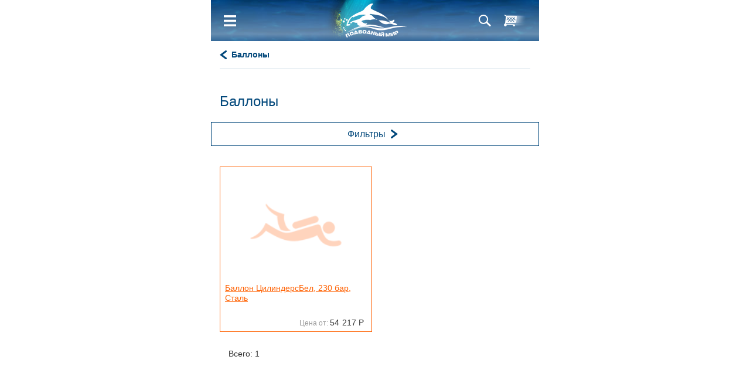

--- FILE ---
content_type: text/html; charset=utf-8
request_url: https://m.podmir.net/cat/ballony/ballony/
body_size: 7372
content:
<!DOCTYPE html>
<html lang="ru-RU">
<head>
        <meta charset="utf-8" />
        <title>Баллоны для дайвинга, подводного плавания, охоты - купить в интернет-магазине Подводный Мир</title>
        <meta name="description" content="В интернет-магазине Подводный Мир вы можете заказать, купить кислородные баллоны для дайвинга, подводного плавания, охоты (стальные, алюминиевые) по доступным ценам. Продажа оптом и в розницу. Доставка из Челябинска в любой регион России. ☎ +7 (351) 774-8" />
        <meta content="Кислородные баллоны, баллоны для дайвинга, баллоны для подводного плавания" name="keywords" />
        <meta name="google-site-verification" content="qjp3YU2X-EdZRpL6mEMW6QgekRWBkbypo6hIcKk9ZwU" />
        <meta name="yandex-verification" content="44cf66c688b7f7d8" />
        <meta name="cmsmagazine" content="16f4489596e946d0aaac9ea7ecc50ed6" />
    <meta http-equiv="X-UA-Compatible" content="IE=edge" />
    <meta name="viewport" content="initial-scale=1, maximum-scale=1" />
    <link href="/favicon.ico" rel="shortcut icon" type="image/x-icon" />
    <link rel="canonical" href="//podmir.net/cat/ballony/ballony/" />
    <link rel="stylesheet" type="text/css" href="/css/style.m.css?v=2018121600" />
</head>
<body data-interface-name="prod_group">
    <div class="wrapper">
<div class="header">
	<div class="header__top">
		<div class="header__inner">
			<div class="header__menu menu js-mobile-menu">
				<a class="menu__burger js-mobile-menu-burger" href="#"></a>
				<div class="menu__block">
					    <div class="menu__block-item m--blue">
							<a class="menu__block-link" href="/cat/">Каталог товаров</a>
								<a class="menu__block-arrow js-mobile-menu-arrow" href="#"></a>
								<div class="menu__subblock">
										<div class="menu__subblock-item">
											<a class="menu__subblock-link" href="/cat/aksessuary-raznye/">Аксессуары разные</a>
								          		<a class="menu__block-arrow js-mobile-menu-arrow" href="#"></a>
												<div class="menu__subblock">
														<div class="menu__subblock-item">
															<a class="menu__subblock-link" href="/cat/aksessuary-raznye/bandany/">Банданы</a>
														</div>
														<div class="menu__subblock-item">
															<a class="menu__subblock-link" href="/cat/aksessuary-raznye/bejsbolki/">Бейсболки</a>
														</div>
														<div class="menu__subblock-item">
															<a class="menu__subblock-link" href="/cat/aksessuary-raznye/berushi/">Беруши</a>
														</div>
														<div class="menu__subblock-item">
															<a class="menu__subblock-link" href="/cat/aksessuary-raznye/veshalki/">Вешалки</a>
														</div>
														<div class="menu__subblock-item">
															<a class="menu__subblock-link" href="/cat/aksessuary-raznye/doski-dlja-plavanija-kolobashki/">Доски для плавания, колобашки</a>
														</div>
														<div class="menu__subblock-item">
															<a class="menu__subblock-link" href="/cat/aksessuary-raznye/zhgut-ehlastichnyj/">Жгут эластичный</a>
														</div>
														<div class="menu__subblock-item">
															<a class="menu__subblock-link" href="/cat/aksessuary-raznye/zazhim-dlja-nosa/">Зажим для носа</a>
														</div>
														<div class="menu__subblock-item">
															<a class="menu__subblock-link" href="/cat/aksessuary-raznye/zvukovye-signalnye-ustrojstva/">Звуковые сигнальные устройства</a>
														</div>
														<div class="menu__subblock-item">
															<a class="menu__subblock-link" href="/cat/aksessuary-raznye/zerkalo-dajvera/">Зеркало дайвера</a>
														</div>
														<div class="menu__subblock-item">
															<a class="menu__subblock-link" href="/cat/aksessuary-raznye/katushki-dajverskie/">Катушки дайверские</a>
														</div>
														<div class="menu__subblock-item">
															<a class="menu__subblock-link" href="/cat/aksessuary-raznye/lanjardy/">Ланьярды</a>
														</div>
														<div class="menu__subblock-item">
															<a class="menu__subblock-link" href="/cat/aksessuary-raznye/lopatki-dlja-plavanija/">Лопатки для плавания</a>
														</div>
														<div class="menu__subblock-item">
															<a class="menu__subblock-link" href="/cat/aksessuary-raznye/odezhda/">Одежда</a>
														</div>
														<div class="menu__subblock-item">
															<a class="menu__subblock-link" href="/cat/aksessuary-raznye/planshety-i-bloknoty/">Планшеты и блокноты</a>
														</div>
														<div class="menu__subblock-item">
															<a class="menu__subblock-link" href="/cat/aksessuary-raznye/povjazki-na-golovu/">Повязки на голову</a>
														</div>
														<div class="menu__subblock-item">
															<a class="menu__subblock-link" href="/cat/aksessuary-raznye/polotence/">Полотенце</a>
														</div>
														<div class="menu__subblock-item">
															<a class="menu__subblock-link" href="/cat/aksessuary-raznye/protektory-shlanga/">Протекторы шланга</a>
														</div>
														<div class="menu__subblock-item">
															<a class="menu__subblock-link" href="/cat/aksessuary-raznye/prochee/">Прочее</a>
														</div>
														<div class="menu__subblock-item">
															<a class="menu__subblock-link" href="/cat/aksessuary-raznye/prjazhki/">Пряжки</a>
														</div>
														<div class="menu__subblock-item">
															<a class="menu__subblock-link" href="/cat/aksessuary-raznye/ukazka-instruktora/">Указка инструктора</a>
														</div>
														<div class="menu__subblock-item">
															<a class="menu__subblock-link" href="/cat/aksessuary-raznye/shapochki/">Шапочки</a>
														</div>
										    	</div>
										</div>
										<div class="menu__subblock-item">
											<a class="menu__subblock-link" href="/cat/ballony/">Баллоны</a>
								          		<a class="menu__block-arrow js-mobile-menu-arrow" href="#"></a>
												<div class="menu__subblock">
														<div class="menu__subblock-item">
															<a class="menu__subblock-link" href="/cat/ballony/aksessuary/">Аксессуары</a>
														</div>
														<div class="menu__subblock-item">
															<a class="menu__subblock-link" href="/cat/ballony/ballony/">Баллоны</a>
														</div>
										    	</div>
										</div>
										<div class="menu__subblock-item">
											<a class="menu__subblock-link" href="/cat/boty-noski-tapochki/">Боты, носки, тапочки</a>
								          		<a class="menu__block-arrow js-mobile-menu-arrow" href="#"></a>
												<div class="menu__subblock">
														<div class="menu__subblock-item">
															<a class="menu__subblock-link" href="/cat/boty-noski-tapochki/boty/">Боты</a>
														</div>
														<div class="menu__subblock-item">
															<a class="menu__subblock-link" href="/cat/boty-noski-tapochki/noski/">Носки</a>
														</div>
														<div class="menu__subblock-item">
															<a class="menu__subblock-link" href="/cat/boty-noski-tapochki/tapochki/">Тапочки</a>
														</div>
										    	</div>
										</div>
										<div class="menu__subblock-item">
											<a class="menu__subblock-link" href="/cat/bui-naduvnye-podemnye-ustrojstva/">Буи, надувные подъемные устройства</a>
								          		<a class="menu__block-arrow js-mobile-menu-arrow" href="#"></a>
												<div class="menu__subblock">
														<div class="menu__subblock-item">
															<a class="menu__subblock-link" href="/cat/bui-naduvnye-podemnye-ustrojstva/aksessuary/">Аксессуары</a>
														</div>
														<div class="menu__subblock-item">
															<a class="menu__subblock-link" href="/cat/bui-naduvnye-podemnye-ustrojstva/bui/">Буи</a>
														</div>
										    	</div>
										</div>
										<div class="menu__subblock-item">
											<a class="menu__subblock-link" href="/cat/gidrokostjumy-majki-shorty-shlemy-shapochki/">Гидрокостюмы, майки, шорты, шлемы, шапочки</a>
								          		<a class="menu__block-arrow js-mobile-menu-arrow" href="#"></a>
												<div class="menu__subblock">
														<div class="menu__subblock-item">
															<a class="menu__subblock-link" href="/cat/gidrokostjumy-majki-shorty-shlemy-shapochki/aksessuary/">Аксессуары</a>
														</div>
														<div class="menu__subblock-item">
															<a class="menu__subblock-link" href="/cat/gidrokostjumy-majki-shorty-shlemy-shapochki/gidrokostjumy-mokrogo-tipa/">Гидрокостюмы мокрого типа</a>
														</div>
														<div class="menu__subblock-item">
															<a class="menu__subblock-link" href="/cat/gidrokostjumy-majki-shorty-shlemy-shapochki/kombinezony-rashgardy/">Комбинезоны-рашгарды</a>
														</div>
														<div class="menu__subblock-item">
															<a class="menu__subblock-link" href="/cat/gidrokostjumy-majki-shorty-shlemy-shapochki/majki/">Майки</a>
														</div>
														<div class="menu__subblock-item">
															<a class="menu__subblock-link" href="/cat/gidrokostjumy-majki-shorty-shlemy-shapochki/majki-rashgardy/">Майки-рашгарды</a>
														</div>
														<div class="menu__subblock-item">
															<a class="menu__subblock-link" href="/cat/gidrokostjumy-majki-shorty-shlemy-shapochki/shapochki/">Шапочки</a>
														</div>
														<div class="menu__subblock-item">
															<a class="menu__subblock-link" href="/cat/gidrokostjumy-majki-shorty-shlemy-shapochki/shlemy/">Шлемы</a>
														</div>
														<div class="menu__subblock-item">
															<a class="menu__subblock-link" href="/cat/gidrokostjumy-majki-shorty-shlemy-shapochki/shorty-shtany/">Шорты, штаны</a>
														</div>
														<div class="menu__subblock-item">
															<a class="menu__subblock-link" href="/cat/gidrokostjumy-majki-shorty-shlemy-shapochki/shortyshtany-rashgardy/">Шорты/штаны-рашгарды</a>
														</div>
										    	</div>
										</div>
										<div class="menu__subblock-item">
											<a class="menu__subblock-link" href="/cat/gruzovye-pojasa-razgruzochnye-sistemy/">Грузовые пояса, разгрузочные системы</a>
								          		<a class="menu__block-arrow js-mobile-menu-arrow" href="#"></a>
												<div class="menu__subblock">
														<div class="menu__subblock-item">
															<a class="menu__subblock-link" href="/cat/gruzovye-pojasa-razgruzochnye-sistemy/aksessuary/">Аксессуары</a>
														</div>
														<div class="menu__subblock-item">
															<a class="menu__subblock-link" href="/cat/gruzovye-pojasa-razgruzochnye-sistemy/gruzovye-pojasa/">Грузовые пояса</a>
														</div>
														<div class="menu__subblock-item">
															<a class="menu__subblock-link" href="/cat/gruzovye-pojasa-razgruzochnye-sistemy/gruzovye-pojasa-s-karmanami/">Грузовые пояса с карманами</a>
														</div>
														<div class="menu__subblock-item">
															<a class="menu__subblock-link" href="/cat/gruzovye-pojasa-razgruzochnye-sistemy/gruzovye-sistemy/">Грузовые системы</a>
														</div>
														<div class="menu__subblock-item">
															<a class="menu__subblock-link" href="/cat/gruzovye-pojasa-razgruzochnye-sistemy/razgruzochnye-sistemy/">Разгрузочные системы</a>
														</div>
										    	</div>
										</div>
										<div class="menu__subblock-item">
											<a class="menu__subblock-link" href="/cat/gruzy/">Грузы</a>
								          		<a class="menu__block-arrow js-mobile-menu-arrow" href="#"></a>
												<div class="menu__subblock">
														<div class="menu__subblock-item">
															<a class="menu__subblock-link" href="/cat/gruzy/gruzy/">Грузы</a>
														</div>
										    	</div>
										</div>
										<div class="menu__subblock-item">
											<a class="menu__subblock-link" href="/cat/dykhatelnye-apparaty/">Дыхательные аппараты</a>
										</div>
										<div class="menu__subblock-item">
											<a class="menu__subblock-link" href="/cat/zhilety-spasatelnye/">Жилеты спасательные</a>
								          		<a class="menu__block-arrow js-mobile-menu-arrow" href="#"></a>
												<div class="menu__subblock">
														<div class="menu__subblock-item">
															<a class="menu__subblock-link" href="/cat/zhilety-spasatelnye/zhilety-spasatelnye/">Жилеты спасательные</a>
														</div>
										    	</div>
										</div>
										<div class="menu__subblock-item">
											<a class="menu__subblock-link" href="/cat/karabiny-retraktory-krjuki-vertljuzhki-D-kolca/">Карабины, ретракторы, крюки, вертлюжки, D-кольца</a>
								          		<a class="menu__block-arrow js-mobile-menu-arrow" href="#"></a>
												<div class="menu__subblock">
														<div class="menu__subblock-item">
															<a class="menu__subblock-link" href="/cat/karabiny-retraktory-krjuki-vertljuzhki-D-kolca/D-kolco/">D-кольцо</a>
														</div>
														<div class="menu__subblock-item">
															<a class="menu__subblock-link" href="/cat/karabiny-retraktory-krjuki-vertljuzhki-D-kolca/vertljuzhki/">Вертлюжки</a>
														</div>
														<div class="menu__subblock-item">
															<a class="menu__subblock-link" href="/cat/karabiny-retraktory-krjuki-vertljuzhki-D-kolca/karabiny/">Карабины</a>
														</div>
														<div class="menu__subblock-item">
															<a class="menu__subblock-link" href="/cat/karabiny-retraktory-krjuki-vertljuzhki-D-kolca/krjuki/">Крюки</a>
														</div>
														<div class="menu__subblock-item">
															<a class="menu__subblock-link" href="/cat/karabiny-retraktory-krjuki-vertljuzhki-D-kolca/prochie-ehlementy-podveski-oborudovanija/">Прочие элементы подвески оборудования</a>
														</div>
														<div class="menu__subblock-item">
															<a class="menu__subblock-link" href="/cat/karabiny-retraktory-krjuki-vertljuzhki-D-kolca/retraktory/">Ретракторы</a>
														</div>
										    	</div>
										</div>
										<div class="menu__subblock-item">
											<a class="menu__subblock-link" href="/cat/kompensatory-plavuchesti-podvesnye-sistemy-kamery/">Компенсаторы плавучести, подвесные системы, камеры</a>
								          		<a class="menu__block-arrow js-mobile-menu-arrow" href="#"></a>
												<div class="menu__subblock">
														<div class="menu__subblock-item">
															<a class="menu__subblock-link" href="/cat/kompensatory-plavuchesti-podvesnye-sistemy-kamery/aksessuary-zapchasti/">Аксессуары, запчасти</a>
														</div>
														<div class="menu__subblock-item">
															<a class="menu__subblock-link" href="/cat/kompensatory-plavuchesti-podvesnye-sistemy-kamery/vozdushnye-kamery/">Воздушные камеры</a>
														</div>
														<div class="menu__subblock-item">
															<a class="menu__subblock-link" href="/cat/kompensatory-plavuchesti-podvesnye-sistemy-kamery/kompensatory-plavuchesti/">Компенсаторы плавучести</a>
														</div>
														<div class="menu__subblock-item">
															<a class="menu__subblock-link" href="/cat/kompensatory-plavuchesti-podvesnye-sistemy-kamery/podvesnye-sistemy/">Подвесные системы</a>
														</div>
										    	</div>
										</div>
										<div class="menu__subblock-item">
											<a class="menu__subblock-link" href="/cat/komplekty-maskatrubkalasty/">Комплекты маска+трубка+ласты</a>
										</div>
										<div class="menu__subblock-item">
											<a class="menu__subblock-link" href="/cat/kompressory/">Компрессоры</a>
								          		<a class="menu__block-arrow js-mobile-menu-arrow" href="#"></a>
												<div class="menu__subblock">
														<div class="menu__subblock-item">
															<a class="menu__subblock-link" href="/cat/kompressory/aksessuary/">Аксессуары</a>
														</div>
										    	</div>
										</div>
										<div class="menu__subblock-item">
											<a class="menu__subblock-link" href="/cat/kompjutery-pribory/">Компьютеры, приборы</a>
								          		<a class="menu__block-arrow js-mobile-menu-arrow" href="#"></a>
												<div class="menu__subblock">
														<div class="menu__subblock-item">
															<a class="menu__subblock-link" href="/cat/kompjutery-pribory/aksessuary/">Аксессуары</a>
														</div>
														<div class="menu__subblock-item">
															<a class="menu__subblock-link" href="/cat/kompjutery-pribory/glubinomery/">Глубиномеры</a>
														</div>
														<div class="menu__subblock-item">
															<a class="menu__subblock-link" href="/cat/kompjutery-pribory/kompjutery/">Компьютеры</a>
														</div>
														<div class="menu__subblock-item">
															<a class="menu__subblock-link" href="/cat/kompjutery-pribory/konsoli/">Консоли</a>
														</div>
										    	</div>
										</div>
										<div class="menu__subblock-item">
											<a class="menu__subblock-link" href="/cat/kukany/">Куканы</a>
								          		<a class="menu__block-arrow js-mobile-menu-arrow" href="#"></a>
												<div class="menu__subblock">
														<div class="menu__subblock-item">
															<a class="menu__subblock-link" href="/cat/kukany/aksessuary/">Аксессуары</a>
														</div>
														<div class="menu__subblock-item">
															<a class="menu__subblock-link" href="/cat/kukany/kukany/">Куканы</a>
														</div>
										    	</div>
										</div>
										<div class="menu__subblock-item">
											<a class="menu__subblock-link" href="/cat/lasty/">Ласты</a>
								          		<a class="menu__block-arrow js-mobile-menu-arrow" href="#"></a>
												<div class="menu__subblock">
														<div class="menu__subblock-item">
															<a class="menu__subblock-link" href="/cat/lasty/aksessuary/">Аксессуары</a>
														</div>
														<div class="menu__subblock-item">
															<a class="menu__subblock-link" href="/cat/lasty/lasty/">Ласты</a>
														</div>
										    	</div>
										</div>
										<div class="menu__subblock-item">
											<a class="menu__subblock-link" href="/cat/literatura-i-videomaterialy/">Литература и видеоматериалы</a>
								          		<a class="menu__block-arrow js-mobile-menu-arrow" href="#"></a>
												<div class="menu__subblock">
														<div class="menu__subblock-item">
															<a class="menu__subblock-link" href="/cat/literatura-i-videomaterialy/karty/">Карты</a>
														</div>
														<div class="menu__subblock-item">
															<a class="menu__subblock-link" href="/cat/literatura-i-videomaterialy/knigi/">Книги</a>
														</div>
										    	</div>
										</div>
										<div class="menu__subblock-item">
											<a class="menu__subblock-link" href="/cat/magnity-poiskovye/">Магниты поисковые</a>
										</div>
										<div class="menu__subblock-item">
											<a class="menu__subblock-link" href="/cat/manometry/">Манометры</a>
										</div>
										<div class="menu__subblock-item">
											<a class="menu__subblock-link" href="/cat/maski-polumaski-ochki-dlja-plavanija/">Маски, полумаски, очки для плавания</a>
								          		<a class="menu__block-arrow js-mobile-menu-arrow" href="#"></a>
												<div class="menu__subblock">
														<div class="menu__subblock-item">
															<a class="menu__subblock-link" href="/cat/maski-polumaski-ochki-dlja-plavanija/aksessuary/">Аксессуары</a>
														</div>
														<div class="menu__subblock-item">
															<a class="menu__subblock-link" href="/cat/maski-polumaski-ochki-dlja-plavanija/maski/">Маски</a>
														</div>
														<div class="menu__subblock-item">
															<a class="menu__subblock-link" href="/cat/maski-polumaski-ochki-dlja-plavanija/maski-polnolicevye-dlja-snorkellinga/">Маски полнолицевые для сноркеллинга</a>
														</div>
														<div class="menu__subblock-item">
															<a class="menu__subblock-link" href="/cat/maski-polumaski-ochki-dlja-plavanija/maski-s-dioptrijami/">Маски с диоптриями</a>
														</div>
														<div class="menu__subblock-item">
															<a class="menu__subblock-link" href="/cat/maski-polumaski-ochki-dlja-plavanija/ochki-dlja-plavanija-polumaski/">Очки для плавания, полумаски</a>
														</div>
										    	</div>
										</div>
										<div class="menu__subblock-item">
											<a class="menu__subblock-link" href="/cat/multituly-nabory-instrumentov/">Мультитулы, наборы инструментов</a>
										</div>
										<div class="menu__subblock-item">
											<a class="menu__subblock-link" href="/cat/nozhi-nozhnicy/">Ножи, ножницы</a>
								          		<a class="menu__block-arrow js-mobile-menu-arrow" href="#"></a>
												<div class="menu__subblock">
														<div class="menu__subblock-item">
															<a class="menu__subblock-link" href="/cat/nozhi-nozhnicy/aksessuary/">Аксессуары</a>
														</div>
														<div class="menu__subblock-item">
															<a class="menu__subblock-link" href="/cat/nozhi-nozhnicy/nozhi/">Ножи</a>
														</div>
														<div class="menu__subblock-item">
															<a class="menu__subblock-link" href="/cat/nozhi-nozhnicy/nozhnicy/">Ножницы</a>
														</div>
										    	</div>
										</div>
										<div class="menu__subblock-item">
											<a class="menu__subblock-link" href="/cat/perchatki/">Перчатки</a>
								          		<a class="menu__block-arrow js-mobile-menu-arrow" href="#"></a>
												<div class="menu__subblock">
														<div class="menu__subblock-item">
															<a class="menu__subblock-link" href="/cat/perchatki/perchatki/">Перчатки</a>
														</div>
										    	</div>
										</div>
										<div class="menu__subblock-item">
											<a class="menu__subblock-link" href="/cat/pribory-i-aksessuary-dlja-gazoanaliza/">Приборы и аксессуары для газоанализа</a>
										</div>
										<div class="menu__subblock-item">
											<a class="menu__subblock-link" href="/cat/reguljatory-i-oktopusy/">Регуляторы и октопусы</a>
								          		<a class="menu__block-arrow js-mobile-menu-arrow" href="#"></a>
												<div class="menu__subblock">
														<div class="menu__subblock-item">
															<a class="menu__subblock-link" href="/cat/reguljatory-i-oktopusy/aksessuary/">Аксессуары</a>
														</div>
														<div class="menu__subblock-item">
															<a class="menu__subblock-link" href="/cat/reguljatory-i-oktopusy/zapchasti-i-komplektujushhie/">Запчасти и комплектующие</a>
														</div>
														<div class="menu__subblock-item">
															<a class="menu__subblock-link" href="/cat/reguljatory-i-oktopusy/instrument-dlja-obsluzhivanija-reguljatorov/">Инструмент для обслуживания регуляторов</a>
														</div>
														<div class="menu__subblock-item">
															<a class="menu__subblock-link" href="/cat/reguljatory-i-oktopusy/2-ja-stupen/">2-я ступень</a>
														</div>
														<div class="menu__subblock-item">
															<a class="menu__subblock-link" href="/cat/reguljatory-i-oktopusy/reguljatory/">Регуляторы</a>
														</div>
										    	</div>
										</div>
										<div class="menu__subblock-item">
											<a class="menu__subblock-link" href="/cat/ruzhja-aksessuary-zapchasti/">Ружья, аксессуары, запчасти</a>
								          		<a class="menu__block-arrow js-mobile-menu-arrow" href="#"></a>
												<div class="menu__subblock">
														<div class="menu__subblock-item">
															<a class="menu__subblock-link" href="/cat/ruzhja-aksessuary-zapchasti/aksessuary/">Аксессуары</a>
														</div>
														<div class="menu__subblock-item">
															<a class="menu__subblock-link" href="/cat/ruzhja-aksessuary-zapchasti/zapchasti-i-komplektujushhie/">Запчасти и комплектующие</a>
														</div>
														<div class="menu__subblock-item">
															<a class="menu__subblock-link" href="/cat/ruzhja-aksessuary-zapchasti/arbalety/">Арбалеты</a>
														</div>
														<div class="menu__subblock-item">
															<a class="menu__subblock-link" href="/cat/ruzhja-aksessuary-zapchasti/pnevmaticheskie-ruzhja/">Пневматические ружья</a>
														</div>
														<div class="menu__subblock-item">
															<a class="menu__subblock-link" href="/cat/ruzhja-aksessuary-zapchasti/slingi/">Слинги</a>
														</div>
										    	</div>
										</div>
										<div class="menu__subblock-item">
											<a class="menu__subblock-link" href="/cat/sapogi-i-polukombinezony-specialnye/">Сапоги и полукомбинезоны специальные</a>
										</div>
										<div class="menu__subblock-item">
											<a class="menu__subblock-link" href="/cat/svarochnoe-oborudovanie/">Сварочное оборудование</a>
								          		<a class="menu__block-arrow js-mobile-menu-arrow" href="#"></a>
												<div class="menu__subblock">
														<div class="menu__subblock-item">
															<a class="menu__subblock-link" href="/cat/svarochnoe-oborudovanie/cangi/">Цанги</a>
														</div>
										    	</div>
										</div>
										<div class="menu__subblock-item">
											<a class="menu__subblock-link" href="/cat/sredstva-dlja-ispolzovanija-ukhoda-i-remonta/">Средства для использования, ухода и ремонта</a>
								          		<a class="menu__block-arrow js-mobile-menu-arrow" href="#"></a>
												<div class="menu__subblock">
														<div class="menu__subblock-item">
															<a class="menu__subblock-link" href="/cat/sredstva-dlja-ispolzovanija-ukhoda-i-remonta/antifog/">Антифог</a>
														</div>
														<div class="menu__subblock-item">
															<a class="menu__subblock-link" href="/cat/sredstva-dlja-ispolzovanija-ukhoda-i-remonta/klej/">Клей</a>
														</div>
														<div class="menu__subblock-item">
															<a class="menu__subblock-link" href="/cat/sredstva-dlja-ispolzovanija-ukhoda-i-remonta/lenta-dlja-proklejki-shvov/">Лента для проклейки швов</a>
														</div>
														<div class="menu__subblock-item">
															<a class="menu__subblock-link" href="/cat/sredstva-dlja-ispolzovanija-ukhoda-i-remonta/smazka/">Смазка</a>
														</div>
														<div class="menu__subblock-item">
															<a class="menu__subblock-link" href="/cat/sredstva-dlja-ispolzovanija-ukhoda-i-remonta/smazki-gustye/">Смазки густые</a>
														</div>
														<div class="menu__subblock-item">
															<a class="menu__subblock-link" href="/cat/sredstva-dlja-ispolzovanija-ukhoda-i-remonta/sredstva-dlja-ukhoda-za-snarjazheniem/">Средства для ухода за снаряжением</a>
														</div>
														<div class="menu__subblock-item">
															<a class="menu__subblock-link" href="/cat/sredstva-dlja-ispolzovanija-ukhoda-i-remonta/termotkan/">Термоткань</a>
														</div>
										    	</div>
										</div>
										<div class="menu__subblock-item">
											<a class="menu__subblock-link" href="/cat/sredstva-obespechenija-vodolaznykh-spuskov/">Средства обеспечения водолазных спусков</a>
										</div>
										<div class="menu__subblock-item">
											<a class="menu__subblock-link" href="/cat/suvenirnaja-produkcija/">Сувенирная продукция</a>
								          		<a class="menu__block-arrow js-mobile-menu-arrow" href="#"></a>
												<div class="menu__subblock">
														<div class="menu__subblock-item">
															<a class="menu__subblock-link" href="/cat/suvenirnaja-produkcija/breloki/">Брелоки</a>
														</div>
										    	</div>
										</div>
										<div class="menu__subblock-item">
											<a class="menu__subblock-link" href="/cat/sumki-chekhly-germokejsy-germochekhly-germomeshki/">Сумки, чехлы, гермокейсы, гермочехлы, гермомешки</a>
								          		<a class="menu__block-arrow js-mobile-menu-arrow" href="#"></a>
												<div class="menu__subblock">
														<div class="menu__subblock-item">
															<a class="menu__subblock-link" href="/cat/sumki-chekhly-germokejsy-germochekhly-germomeshki/germokejsy-i-germochekhly/">Гермокейсы и гермочехлы</a>
														</div>
														<div class="menu__subblock-item">
															<a class="menu__subblock-link" href="/cat/sumki-chekhly-germokejsy-germochekhly-germomeshki/germomeshki/">Гермомешки</a>
														</div>
														<div class="menu__subblock-item">
															<a class="menu__subblock-link" href="/cat/sumki-chekhly-germokejsy-germochekhly-germomeshki/sumki/">Сумки</a>
														</div>
														<div class="menu__subblock-item">
															<a class="menu__subblock-link" href="/cat/sumki-chekhly-germokejsy-germochekhly-germomeshki/chekhly/">Чехлы</a>
														</div>
										    	</div>
										</div>
										<div class="menu__subblock-item">
											<a class="menu__subblock-link" href="/cat/trubki/">Трубки</a>
								          		<a class="menu__block-arrow js-mobile-menu-arrow" href="#"></a>
												<div class="menu__subblock">
														<div class="menu__subblock-item">
															<a class="menu__subblock-link" href="/cat/trubki/aksessuary/">Аксессуары</a>
														</div>
														<div class="menu__subblock-item">
															<a class="menu__subblock-link" href="/cat/trubki/trubki/">Трубки</a>
														</div>
										    	</div>
										</div>
										<div class="menu__subblock-item">
											<a class="menu__subblock-link" href="/cat/ultrazvukovye-vanny/">Ультразвуковые ванны</a>
										</div>
										<div class="menu__subblock-item">
											<a class="menu__subblock-link" href="/cat/fonari-signalnye-ustrojstva/">Фонари, сигнальные устройства</a>
								          		<a class="menu__block-arrow js-mobile-menu-arrow" href="#"></a>
												<div class="menu__subblock">
														<div class="menu__subblock-item">
															<a class="menu__subblock-link" href="/cat/fonari-signalnye-ustrojstva/aksessuary/">Аксессуары</a>
														</div>
														<div class="menu__subblock-item">
															<a class="menu__subblock-link" href="/cat/fonari-signalnye-ustrojstva/fonari/">Фонари</a>
														</div>
										    	</div>
										</div>
										<div class="menu__subblock-item">
											<a class="menu__subblock-link" href="/cat/foto-i-video/">Фото и видео</a>
								          		<a class="menu__block-arrow js-mobile-menu-arrow" href="#"></a>
												<div class="menu__subblock">
														<div class="menu__subblock-item">
															<a class="menu__subblock-link" href="/cat/foto-i-video/aksessuary/">Аксессуары</a>
														</div>
										    	</div>
										</div>
										<div class="menu__subblock-item">
											<a class="menu__subblock-link" href="/cat/shlemy-vodolaznye/">Шлемы водолазные</a>
								          		<a class="menu__block-arrow js-mobile-menu-arrow" href="#"></a>
												<div class="menu__subblock">
														<div class="menu__subblock-item">
															<a class="menu__subblock-link" href="/cat/shlemy-vodolaznye/aksessuary/">Аксессуары</a>
														</div>
										    	</div>
										</div>
										<div class="menu__subblock-item">
											<a class="menu__subblock-link" href="/cat/ehlementy-pitanija-zarjadnye-ustrojstva-adaptery/">Элементы питания, зарядные устройства, адаптеры</a>
								          		<a class="menu__block-arrow js-mobile-menu-arrow" href="#"></a>
												<div class="menu__subblock">
														<div class="menu__subblock-item">
															<a class="menu__subblock-link" href="/cat/ehlementy-pitanija-zarjadnye-ustrojstva-adaptery/aksessuary/">Аксессуары</a>
														</div>
														<div class="menu__subblock-item">
															<a class="menu__subblock-link" href="/cat/ehlementy-pitanija-zarjadnye-ustrojstva-adaptery/adaptery-zarjadnye/">Адаптеры зарядные</a>
														</div>
														<div class="menu__subblock-item">
															<a class="menu__subblock-link" href="/cat/ehlementy-pitanija-zarjadnye-ustrojstva-adaptery/akkumuljatory/">Аккумуляторы</a>
														</div>
														<div class="menu__subblock-item">
															<a class="menu__subblock-link" href="/cat/ehlementy-pitanija-zarjadnye-ustrojstva-adaptery/batarejki/">Батарейки</a>
														</div>
														<div class="menu__subblock-item">
															<a class="menu__subblock-link" href="/cat/ehlementy-pitanija-zarjadnye-ustrojstva-adaptery/zarjadnye-ustrojstva/">Зарядные устройства</a>
														</div>
										    	</div>
										</div>
								</div>
					    </div>
						<div class="menu__block-item"><a class="menu__block-link" href="/o-kompanii/" target="_self">О компании</a></div>
						<div class="menu__block-item"><a class="menu__block-link" href="/kak-vybrat-tovar-na-internet-resurse-podmirnet/" target="_self">Как выбрать товар</a></div>
						<div class="menu__block-item"><a class="menu__block-link" href="/oplata-i-dostavka/" target="_self">Оплата и доставка</a></div>
						<div class="menu__block-item"><a class="menu__block-link" href="/garantija-i-servis/" target="_self">Гарантия и сервис</a></div>
						<div class="menu__block-item"><a class="menu__block-link" href="/stati-v-internet-magazine-podvodnyj-mir/" target="_self">Статьи</a></div>
						<div class="menu__block-item"><a class="menu__block-link" href="/kontakty/" target="_self">Контакты</a></div>
						<div class="menu__block-item"><a class="menu__block-link" href="/files/misc/politika.pdf" target="_blank">Политика ОПД</a></div>
					<div class="menu__block-info">
                    <p><span>Челябинск, пр. Победы, 100</span></p>
<p><strong>Тел. для справок:&nbsp; &nbsp;&nbsp;</strong>+7(351) 774 - 82 - 04;</p>
<p>+7(351) 750 - 36 - 67; +7(908) 080 - 64 - 46</p>
<p><strong>E-mail:&nbsp;</strong>podmir@mail.ru</p>
<p><span style="font-size: 16px;"><strong><!--a href="/questions/">ЗАДАТЬ ВОПРОС</a--></strong></span></p>
					</div>
				</div>
			</div>
			<a class="header__logo" href="/"><img src="/i/mobile/logo.png" alt="Подводный мир" /></a>
			<div class="header__basket" id="basket-block">
			</div>
				<div class="header__search search js-search">
					<a class="search__btn js-search-btn" href="#"></a>
					<div class="search__block js-search-block">
						<form action="/search/" method="get">
							<div class="search__input">
								<input type="text" name="q" placeholder="Поиск по товарам" value=""/>
							</div>
							<button class="search__submit" type="submit"></button>
						</form>
						<a class="search__close js-search-close" href="#"></a>
					</div>
				</div>
		</div>
	</div>
</div>        <div class="place">
            <div class="place__inner">
        <div class="top-block"><a class="top-block__link" href="/cat/ballony/">Баллоны</a></div>
    <div class="products">
        <h1>Баллоны</h1>
    <div class="products__filters filters js-filters">
        <a class="filters__btn button m--white js-filters-btn" href="#"><span>Фильтры</span></a>
        <div class="filters__block">
            <a href="#" class="filters__close js-filters-close">Скрыть фильтр<div class="filters__close-icon"></div></a>
            <form action="/cat/ballony/ballony/" method="get" id="filters" data-node-id="470" data-filter-active="0">
                <input type="hidden" name="filter" value="1" />
                    <div class="filter-item filters__item filter-show" id="price" data-type="range">
                        <div class="filters__item-name js-filters-item">
                            Цена
                        </div>
                        <div class="filters__item-block">
                                        <input type="slider" class="fltr-input slider-input filters__item-input" name="price" data-min="54217" data-max="54217" value="54217;54217" />
                        </div>
                    </div>
                    <div class="filter-item filters__item filter-show" id="a_5315" data-type="checkbox">
                        <div class="filters__item-name js-filters-item">
                            Торговая марка
                                <span class="filter__tooltip field-tooltip" title="Показать подсказку" data-filter-id="a_5315">?</span>
                                <!-- has tooltip -->
                        </div>
                        <div class="filters__item-block">
                                        <label class="label filters__item-label">
                                                <input type="checkbox" name="a_5315" value="16795" id="a_5315_16795" class="fltr-input filters__item-input" />
                                            Alsafe
                                        </label>
                                        <label class="label filters__item-label">
                                                <input type="checkbox" name="a_5315" value="10090" id="a_5315_10090" class="fltr-input filters__item-input" />
                                            ECS
                                        </label>
                                        <label class="label filters__item-label">
                                                <input type="checkbox" name="a_5315" value="15241" id="a_5315_15241" class="fltr-input filters__item-input" />
                                            ECS/BTS
                                        </label>
                                        <label class="label filters__item-label">
                                                <input type="checkbox" name="a_5315" value="17549" id="a_5315_17549" class="fltr-input filters__item-input" />
                                            ЦилиндерсБел
                                        </label>
                        </div>
                    </div>
                    <div class="filter-item filters__item filter-show" id="a_6340" data-type="checkbox">
                        <div class="filters__item-name js-filters-item">
                            Материал баллона
                        </div>
                        <div class="filters__item-block">
                                        <label class="label filters__item-label">
                                                <input type="checkbox" name="a_6340" value="16362" id="a_6340_16362" class="fltr-input filters__item-input" />
                                            Алюминиевый сплав
                                        </label>
                                        <label class="label filters__item-label">
                                                <input type="checkbox" name="a_6340" value="12090" id="a_6340_12090" class="fltr-input filters__item-input" />
                                            Сталь
                                        </label>
                        </div>
                    </div>
                    <div class="filter-item filters__item filter-show" id="a_5807" data-type="checkbox">
                        <div class="filters__item-name js-filters-item">
                            Газовая смесь
                        </div>
                        <div class="filters__item-block">
                                        <label class="label filters__item-label">
                                                <input type="checkbox" name="a_5807" value="11562" id="a_5807_11562" class="fltr-input filters__item-input" />
                                            Содержание О2 21% max
                                        </label>
                        </div>
                    </div>
                    <div class="filter-item filters__item filter-show" id="a_6341" data-type="range">
                        <div class="filters__item-name js-filters-item">
                            Рабочее давление баллона (бар)
                        </div>
                        <div class="filters__item-block">
                                        <input type="slider" class="fltr-input slider-input filters__item-input" name="a_6341" data-min="200" data-max="300" value="200;300" />
                        </div>
                    </div>
                    <div class="filter-item filters__item filter-show" id="a_5814" data-type="checkbox">
                        <div class="filters__item-name js-filters-item">
                            Резьба горловины баллона
                        </div>
                        <div class="filters__item-block">
                                        <label class="label filters__item-label">
                                                <input type="checkbox" name="a_5814" value="17002" id="a_5814_17002" class="fltr-input filters__item-input" />
                                            G3/4
                                        </label>
                                        <label class="label filters__item-label">
                                                <input type="checkbox" name="a_5814" value="11563" id="a_5814_11563" class="fltr-input filters__item-input" />
                                            М25 х 2
                                        </label>
                        </div>
                    </div>
                    <div class="filter-item filters__item filter-show" id="a_5805" data-type="checkbox">
                        <div class="filters__item-name js-filters-item">
                            Днище баллона
                        </div>
                        <div class="filters__item-block">
                                        <label class="label filters__item-label">
                                                <input type="checkbox" name="a_5805" value="16361" id="a_5805_16361" class="fltr-input filters__item-input" />
                                            Плоское
                                        </label>
                                        <label class="label filters__item-label">
                                                <input type="checkbox" name="a_5805" value="11557" id="a_5805_11557" class="fltr-input filters__item-input" />
                                            Сферическое
                                        </label>
                        </div>
                    </div>
                <div class="filters__control">
                    <button type="submit" class="button m--orange">Подобрать</button>
                </div>
            </form>
        </div>
    </div>
            <div class="products__block">
<div class="products__item">
    <a class="products__item-pic" href="/cat/ballony/ballony/14374/" data-type-id="470" data-prod-id="14373" data-vars="14374">
        <div class="products__item-pic-inner">
                <img src="/i/ic/empty_small.png" alt="Баллон ЦилиндерсБел, 230 бар, Сталь" />
        </div>
    </a>
    <div class="products__item-info">
        <a class="products__item-name" href="/cat/ballony/ballony/14374/" data-type-id="470" data-prod-id="14373" data-vars="14374"><span>Баллон ЦилиндерсБел, 230 бар, Сталь</span></a>
        <div class="products__item-price">Цена от: <span><span>54</span>217 <ins>р</ins></span></div>
    </div>
</div>
            </div>
            <nav class="pagination">
                <div class="pagination__stat">Всего: 1</div>
            </nav>
    </div>
    <div class="content"></div>
            </div>
        </div>
<div class="footer">
	<div class="footer__inner">
		<div class="footer__menu">
				<a href="/o-kompanii/" target="_self" class="footer__menu-item">О компании</a>
				<a href="/kak-vybrat-tovar-na-internet-resurse-podmirnet/" target="_self" class="footer__menu-item">Как выбрать товар</a>
				<a href="/oplata-i-dostavka/" target="_self" class="footer__menu-item">Оплата и доставка</a>
				<a href="/garantija-i-servis/" target="_self" class="footer__menu-item">Гарантия и сервис</a>
				<a href="/stati-v-internet-magazine-podvodnyj-mir/" target="_self" class="footer__menu-item">Статьи</a>
				<a href="/kontakty/" target="_self" class="footer__menu-item">Контакты</a>
				<a href="/files/misc/politika.pdf" target="_blank" class="footer__menu-item">Политика ОПД</a>
		</div>
		<div class="footer__banners banners">
				<div class="footer__banner"><!-- Yandex.Metrika counter -->
<script type="text/javascript" >
    (function (d, w, c) {
        (w[c] = w[c] || []).push(function() {
            try {
                w.yaCounter47685322 = new Ya.Metrika2({
                    id:47685322,
                    clickmap:true,
                    trackLinks:true,
                    accurateTrackBounce:true,
                    webvisor:true
                });
            } catch(e) { }
        });
        var n = d.getElementsByTagName("script")[0],
            s = d.createElement("script"),
            f = function () { n.parentNode.insertBefore(s, n); };
        s.type = "text/javascript";
        s.async = true;
        s.src = "https://mc.yandex.ru/metrika/tag.js";
        if (w.opera == "[object Opera]") {
            d.addEventListener("DOMContentLoaded", f, false);
        } else { f(); }
    })(document, window, "yandex_metrika_callbacks2");
</script>
<noscript><div><img src="https://mc.yandex.ru/watch/47685322" style="position:absolute; left:-9999px;" alt="" /></div></noscript>
<!-- /Yandex.Metrika counter --></div>
				<div class="footer__banner">
<script src="//static-login.sendpulse.com/apps/fc3/build/loader.js" sp-form-id="d0396677604b1ec3ba6b245063a03aa7767a7fa21e0964f658323720c0ec5fe8"></script></div>
		</div>
	</div>
</div>        <div class="wrapper__full">
            <a href="//podmir.net/cat/ballony/ballony/?_ignore_mobile=1" rel="nofollow">К полной версии сайта</a>
        </div>
    </div>
    <script type="text/javascript" src="/js/lib/underscore.js?v=2015110300"></script>
    <script type="text/javascript" src="/js/lib/jquery.n.js?v=2015110300"></script>
    <script type="text/javascript" src="/js/lib/jquery/plugins/jquery-migrate-1.2.1.min.js?v=2015110300"></script>
    <script type="text/javascript" src="/js/lib/jquery/plugins/fancybox2/jquery.fancybox.pack.js?v=2015110300"></script>
    <script type="text/javascript" src="/js/lib/jquery/plugins/mousewheel/jquery.mousewheel.min.js?v=2015110300"></script>
    <script type="text/javascript" src="/js/p/jquery.elevatezoom.js?v=2015110300"></script>
    <script type="text/javascript" src="/js/p/jquery.inputarrowcounter.js?v=2015110300"></script>
    <script type="text/javascript" src="/js/p/select2/select2.min.js?v=2015110300"></script>
    <script type="text/javascript" src="/js/p/select2/i18n/ru.js?v=2015110300"></script>
    <script type="text/javascript" src="/js/p/jquery.maskedinput.min.js?v=2015110300"></script>
    <script type="text/javascript" src="/js/p/jquery.mCustomScrollbar.concat.min.js?v=2015110300"></script>
    <script type="text/javascript" src="/js/p/interact.min.js?v=2015110300"></script>
    <script type="text/javascript" src="/js/p/jquery.formstyler.min.js?v=2015110300"></script>
    <script type="text/javascript" src="/js/p/range/jshashtable-2.1_src.js?v=2019011901"></script>
    <script type="text/javascript" src="/js/p/range/jquery.numberformatter-1.2.3.js?v=2019011901"></script>
    <script type="text/javascript" src="/js/p/range/tmpl.js?v=2019011901"></script>
    <script type="text/javascript" src="/js/p/range/jquery.dependClass-0.1.js?v=2019011901"></script>
    <script type="text/javascript" src="/js/p/range/draggable-0.1.js?v=2019011901"></script>
    <script type="text/javascript" src="/js/p/range/jquery.slider.js?v=2019011901"></script>
    <script type="text/javascript" src="/js/p/slick.min.js?v=2019011901"></script>
    <!--<script type="text/javascript" src="/js/fonts.js?v=2019011901" async></script>-->
    <script type="text/javascript" src="/js/utils.js?v=2019011901"></script>
    <script type="text/javascript" src="/js/cookies.js?v=2019011901"></script>
    <script type="text/javascript" src="/js/proj.js?v=2019011901"></script>
    <script type="text/javascript" src="/js/proj/common.js?v=2019011901"></script>
    <script type="text/javascript" src="/js/proj/left_menu.js?v=2019011901"></script>
    <script type="text/javascript" src="/js/proj/filters.js?v=2019011901"></script>
    <script type="text/javascript" src="/js/proj/prod_page.js?v=2019011901"></script>
    <script type="text/javascript" src="/js/proj/details.js?v=2019011901"></script>
    <script type="text/javascript" src="/js/proj/compare.js?v=2019011901"></script>
    <script type="text/javascript" src="/js/proj/variants.js?v=2019011901"></script>
    <script type="text/javascript" src="/js/proj/tooltips.js?v=2019011901"></script>
    <script type="text/javascript" src="/js/proj/slider.js?v=2019011901"></script>
    <script type="text/javascript" src="/js/proj/prod_cat.js?v=2019011901"></script>
    <script type="text/javascript" src="/js/proj/order.js?v=2019011901"></script>
    <script type="text/javascript" src="/js/proj/order/basket.js?v=2019011901"></script>
    <script type="text/javascript" src="/js/proj/order/basket_block.js?v=2019011901"></script>
    <script type="text/javascript" src="/js/proj/order/basket_buttons.js?v=2019011901"></script>
    <script type="text/javascript" src="/js/proj/mobile.js?v=2019011901"></script>
    <script type="text/javascript" src="/js/main.m.js?v=2019011901"></script>
</body>
</html>

--- FILE ---
content_type: application/javascript
request_url: https://m.podmir.net/js/proj/order.js?v=2019011901
body_size: 1411
content:


var Proj = (function(proj){
    "use strict";

    proj.Order = {};

    var Core = function(){

        var AJAX_URL = '/oa/';
        var opt = {}

        function getJSON(action, params, responseHandler){
            var data = $.extend({ result : 'json',
                                  _do: action }, params);

            proj.getJSON(data, responseHandler, { url: AJAX_URL });
        }

        return {

            /**
             * Инициализация
             * @memberOf Order
             * @param {Object} [options] параметры
             */
            init : function(options) {
                $.extend(opt, options);
                proj.Order.BasketBlock.init({
                    selector : opt.basketBlockSelector,
                    fix: opt.basletBlockNeedFix
                });

                proj.Order.BasketButtons.init({
                    selector : opt.basketButtonsSelector
                });

                var $checkout = $(opt.basketCheckout);
                if ($checkout.length) {
                    proj.Order.Checkout.init($checkout.data("interface"));
                }
            },

            /**
             * Добавить товар в корзину
             * @param {Number} productId идентификатор
             * @param {Number} count количество
             * @param {Function} [responseHandler] хэндлер
             * @returns
             */
            add : function(productId, count, responseHandler,params) {
                var p = { id : productId,
                          count : count  };
                for(var name in params) {
                    p[ name ] = params[name];
                }

                getJSON('add_to_basket', p, function(data) {
                    if (data.item) {
                        proj.Order.BasketBlock.update(data.count, data.summ);
                        if ($.isFunction(responseHandler)) {
                            responseHandler(data);
                        }
                    } else {
                        errorHandler();
                    }
                });
            },

            /**
             * Обновить количество
             * @param {Number} productId идентификатор
             * @param {Number} count количество
             * @param {Function} [responseHandler] хэндлер
             * @returns
             */
            update : function(productId, count, responseHandler) {
                getJSON('update_item', {
                    id : productId,
                    count : count
                }, function(data) {
                    proj.Order.BasketBlock.update(data.count, data.summ);
                    if ($.isFunction(responseHandler)) {
                        responseHandler(data);
                    }
                });
            },

            /**
             * Обернуть или нет красиво
             * @param {Boolean} state состояние
             * @param {Function} [responseHandler]
             * @returns
             */
            setGiftWrapState : function(state, responseHandler) {
                var v = (state) ? 1 : 0;
                getJSON('gift_wrap', {
                    state : v
                }, function(data) {
                    proj.Order.BasketBlock.update(data.count, data.summ);
                    if ($.isFunction(responseHandler)) {
                        responseHandler(data);
                    }
                });
            },

            /**
             * Интерфейс смены подарка
             * @param {Function} [responseHandler]
             * @returns
             */
            selectGiftProd : function(responseHandler) {
                getJSON('gift_prod_select', { },
                function(data) {
                    if ($.isFunction(responseHandler)) {
                        responseHandler(data);
                    }
                });
            },

            /**
             * Выбрать/сменить подарок
             * @param {Boolean} id подарка
             * @param {Function} [responseHandler]
             * @returns
             */
            setGiftProd : function(id, responseHandler) {
                getJSON('gift_prod', {
                    id : id
                }, function(data) {
                    if ($.isFunction(responseHandler)) {
                        responseHandler(data);
                    }
                });
            },

            /**
             * Отправить код скидки на проверку
             * @param {String} code код
             * @param {Function} [responseHandler]
             * @returns
             */
            submitDiscountCode : function(code, responseHandler) {
                getJSON('discount_code', {
                    code : code
                }, function(data) {
                    if ($.isFunction(responseHandler)) {
                        responseHandler(data);
                    }
                });
            },

            /**
             * Отправить данные на получение списка доставки
             * @param {String} city код
             * @param {Function} [responseHandler]
             * @returns
             */
            getShipmentPrice : function(city, responseHandler) {
                getJSON('get_shipment_price', {
                    city : city
                }, function(data) {
                    if ($.isFunction(responseHandler)) {
                        responseHandler(data);
                    }
                });
            },

            /**
             * Отправить заказ
             * @param {Array} params массив параметров
             * @param {Function} [responseHandler]
             * @returns
             */
            submit : function(params, responseHandler) {
                var p = {};
                for (var i = 0; i < params.length; i++) {
                    p[ params[i].name ] = params[i].value;
                }
                getJSON('submit', p, function(data) {
                    if ($.isFunction(responseHandler)) {
                        responseHandler(data);
                    }
                });
            },


            /**
             * Получение дополнительных параметров (для линз)
             * @param {Array} params массив параметров
             * @param {Function} [responseHandler]
             * @returns
             */
            getParams : function(productId, responseHandler){
                getJSON('get_params',{
                                    id : productId
                                 }, function(data) {
                    if ($.isFunction(responseHandler)) {
                        responseHandler(data,productId);
                    }
                });
            },

            getJSON : function(action, params, handler){
                getJSON(action, params, handler);
            }
        }
    }();

    proj.Order.init = Core.init;
    proj.Order.add = Core.add;
    proj.Order.update = Core.update;
    proj.Order.setGiftWrapState = Core.setGiftWrapState;
    proj.Order.selectGiftProd = Core.selectGiftProd;
    proj.Order.setGiftProd = Core.setGiftProd;
    proj.Order.submitDiscountCode = Core.submitDiscountCode;
    proj.Order.getShipmentPrice = Core.getShipmentPrice;
    proj.Order.submit = Core.submit;
    proj.Order.getParams = Core.getParams;
    proj.Order.getJSON = Core.getJSON;


    return proj;

})(Proj || {});

--- FILE ---
content_type: application/javascript
request_url: https://m.podmir.net/js/p/range/jquery.slider.js?v=2019011901
body_size: 4540
content:
/**
 * jquery.slider - Slider ui control in jQuery
 *
 * Written by
 * Egor Khmelev (hmelyoff@gmail.com)
 *
 * Licensed under the MIT (MIT-LICENSE.txt).
 *
 * @author Egor Khmelev
 * @version 1.1.0-RELEASE ($Id$)
 *
 * Dependencies
 *
 * jQuery (http://jquery.com)
 * jquery.numberformatter (http://code.google.com/p/jquery-numberformatter/)
 * tmpl (http://ejohn.org/blog/javascript-micro-templating/)
 * jquery.dependClass
 * draggable
 *
 **/

 (function( $ ) {

  function isArray( value ){
    if( typeof value == "undefined" ) return false;

    if (value instanceof Array || (!(value instanceof Object) &&
     (Object.prototype.toString.call((value)) == '[object Array]') ||
     typeof value.length == 'number' &&
     typeof value.splice != 'undefined' &&
     typeof value.propertyIsEnumerable != 'undefined' &&
     !value.propertyIsEnumerable('splice')
     )) {
      return true;
  }

  return false;
}

$.slider = function( node, settings ){
  var jNode = $(node);
  if( !jNode.data( "jslider" ) )
    jNode.data( "jslider", new jSlider( node, settings ) );

  return jNode.data( "jslider" );
};

$.fn.slider = function( action, opt_value ){
  var returnValue, args = arguments;

  function isDef( val ){
    return val !== undefined;
  } ;

  function isDefAndNotNull( val ){
    return val != null;
};

this.each(function(){
  var self = $.slider( this, action );

		  // do actions
		  if( typeof action == "string" ){
        switch( action ){
          case "value":
            if( isDef( args[ 1 ] ) && isDef( args[ 2 ] ) ){
              var pointers = self.getPointers();
              if( isDefAndNotNull( pointers[0] ) && isDefAndNotNull( args[1] ) ){
                pointers[0].set( args[ 1 ] );
                pointers[0].setIndexOver();
              }

              if( isDefAndNotNull( pointers[1] ) && isDefAndNotNull( args[2] ) ){
                pointers[1].set( args[ 2 ] );
                pointers[1].setIndexOver();
              }
            }

            else if( isDef( args[ 1 ] ) ){
              var pointers = self.getPointers();
              if( isDefAndNotNull( pointers[0] ) && isDefAndNotNull( args[1] ) ){
                pointers[0].set( args[ 1 ] );
                pointers[0].setIndexOver();
              }
            }

            else
              returnValue = self.getValue();

          break;

          case "prc":
          if( isDef( args[ 1 ] ) && isDef( args[ 2 ] ) ){
            var pointers = self.getPointers();
            if( isDefAndNotNull( pointers[0] ) && isDefAndNotNull( args[1] ) ){
              pointers[0]._set( args[ 1 ] );
              pointers[0].setIndexOver();
            }

            if( isDefAndNotNull( pointers[1] ) && isDefAndNotNull( args[2] ) ){
              pointers[1]._set( args[ 2 ] );
              pointers[1].setIndexOver();
            }
          }

          else if( isDef( args[ 1 ] ) ){
            var pointers = self.getPointers();
            if( isDefAndNotNull( pointers[0] ) && isDefAndNotNull( args[1] ) ){
              pointers[0]._set( args[ 1 ] );
              pointers[0].setIndexOver();
            }
          }

          else
            returnValue = self.getPrcValue();

          break;

          case "calculatedValue":
          var value = self.getValue().split(";");
          returnValue = "";
          for (var i=0; i < value.length; i++) {
            returnValue += (i > 0 ? ";" : "") + self.nice( value[i] );
          };

          break;

          case "skin":
          self.setSkin( args[1] );

          break;
        };

      }

		  // return actual object
		  else if( !action && !opt_value ){
        if( !isArray( returnValue ) )
          returnValue = [];

        returnValue.push( self );
      }
    });

		// flatten array just with one slider
		if( isArray( returnValue ) && returnValue.length == 1 )
      returnValue = returnValue[ 0 ];

    return returnValue || this;
  };

  var OPTIONS = {

    settings: {
      from: 1,
      to: 10,
      step: 1,
      smooth: true,
      limits: true,
      round: 0,
      format: { format: "#,##0.##" },
      value: "5;7",
      dimension: ""
    },

    className: "jslider",
    selector: ".jslider-",

    template: tmpl(
      '<span class="<%=className%>">' +
      '<table><tr><td>' +
      '<div class="<%=className%>-bg">' +
      '<i class="l"></i><i class="f"></i><i class="r"></i>' +
      '<i class="v"></i>' +
      '</div>' +

      '<div class="<%=className%>-pointer"></div>' +
      '<div class="<%=className%>-pointer <%=className%>-pointer-to"></div>' +

      '<div class="<%=className%>-label"><span><%=settings.from%></span></div>' +
      '<div class="<%=className%>-label <%=className%>-label-to"><span><%=settings.to%></span><%=settings.dimension%></div>' +

      '<div class="<%=className%>-value"><span></span><%=settings.dimension%></div>' +
      '<div class="<%=className%>-value <%=className%>-value-to"><span></span><%=settings.dimension%></div>' +

      '<div class="<%=className%>-scale"><%=scale%></div>'+

      '</td></tr></table>' +
      '</span>'
      )

  };

  function jSlider(){
  	return this.init.apply( this, arguments );
  };

  jSlider.prototype.init = function( node, settings ){
    this.settings = $.extend(true, {}, OPTIONS.settings, settings ? settings : {});

    // obj.sliderHandler = this;
    this.inputNode = $( node ).hide();

    this.settings.interval = this.settings.to-this.settings.from;
    this.settings.value = this.inputNode.attr("value");

    if( this.settings.calculate && $.isFunction( this.settings.calculate ) )
      this.nice = this.settings.calculate;

    if( this.settings.onstatechange && $.isFunction( this.settings.onstatechange ) )
      this.onstatechange = this.settings.onstatechange;

    this.is = {
      init: false
    };
    this.o = {};

    this.create();
  };

  jSlider.prototype.onstatechange = function(){

  };

  jSlider.prototype.create = function(){
    var $this = this;

    this.domNode = $( OPTIONS.template({
      className: OPTIONS.className,
      settings: {
        from: this.nice( this.settings.from ),
        to: this.nice( this.settings.to ),
        dimension: this.settings.dimension
      },
      scale: this.generateScale()
    }) );

    this.inputNode.after( this.domNode );
    this.drawScale();

    // set skin class
    if( this.settings.skin && this.settings.skin.length > 0 )
      this.setSkin( this.settings.skin );

    this.sizes = {
      domWidth: this.domNode.width(),
      domOffset: this.domNode.offset()
    };

    // find some objects
    $.extend(this.o, {
      pointers: {},
      labels: {
        0: {
          o: this.domNode.find(OPTIONS.selector + "value").not(OPTIONS.selector + "value-to")
        },
        1: {
          o: this.domNode.find(OPTIONS.selector + "value").filter(OPTIONS.selector + "value-to")
        }
      },
      limits: {
        0: this.domNode.find(OPTIONS.selector + "label").not(OPTIONS.selector + "label-to"),
        1: this.domNode.find(OPTIONS.selector + "label").filter(OPTIONS.selector + "label-to")
      }
    });

    $.extend(this.o.labels[0], {
      value: this.o.labels[0].o.find("span")
    });

    $.extend(this.o.labels[1], {
      value: this.o.labels[1].o.find("span")
    });


    if( !$this.settings.value.split(";")[1] ){
      this.settings.single = true;
      this.domNode.addDependClass("single");
    }

    if( !$this.settings.limits )
      this.domNode.addDependClass("limitless");

    this.domNode.find(OPTIONS.selector + "pointer").each(function( i ){
      var value = $this.settings.value.split(";")[i];
      if( value ){
        $this.o.pointers[i] = new jSliderPointer( this, i, $this );

        var prev = $this.settings.value.split(";")[i-1];
        if( prev && new Number(value) < new Number(prev) ) value = prev;

        value = value < $this.settings.from ? $this.settings.from : value;
        value = value > $this.settings.to ? $this.settings.to : value;

        $this.o.pointers[i].set( value, true );
      }
    });

    this.o.value = this.domNode.find(".v");
    this.is.init = true;

    $.each(this.o.pointers, function(i){
      $this.redraw(this);
    });

    (function(self){
      $(window).resize(function(){
        self.onresize();
      });
    })(this);

  };

  jSlider.prototype.setSkin = function( skin ){
    if( this.skin_ )
      this.domNode.removeDependClass( this.skin_, "_" );

    this.domNode.addDependClass( this.skin_ = skin, "_" );
  };

  jSlider.prototype.setPointersIndex = function( i ){
    $.each(this.getPointers(), function(i){
      this.index( i );
    });
  };

  jSlider.prototype.getPointers = function(){
    return this.o.pointers;
  };

  jSlider.prototype.generateScale = function(){
    if( this.settings.scale && this.settings.scale.length > 0 ){
      var str = "";
      var s = this.settings.scale;
      var prc = Math.round((100/(s.length-1))*10)/10;
      for( var i=0; i < s.length; i++ ){
        str += '<span style="left: ' + i*prc + '%">' + ( s[i] != '|' ? '<ins>' + s[i] + '</ins>' : '' ) + '</span>';
      };
      return str;
    } else return "";

    return "";
  };

  jSlider.prototype.drawScale = function(){
    this.domNode.find(OPTIONS.selector + "scale span ins").each(function(){
      $(this).css({ marginLeft: -$(this).outerWidth()/2 });
    });
  };

  jSlider.prototype.onresize = function(){
    var self = this;
    this.sizes = {
      domWidth: this.domNode.width(),
      domOffset: this.domNode.offset()
    };

    $.each(this.o.pointers, function(i){
      self.redraw(this);
    });
  };

  jSlider.prototype.update = function(){
    this.onresize();
    this.drawScale();
  };

  jSlider.prototype.limits = function( x, pointer ){
	  // smooth
	  if( !this.settings.smooth ){
     var step = this.settings.step*100 / ( this.settings.interval );
     x = Math.round( x/step ) * step;
   }

   var another = this.o.pointers[1-pointer.uid];
   if( another && pointer.uid && x < another.value.prc ) x = another.value.prc;
   if( another && !pointer.uid && x > another.value.prc ) x = another.value.prc;

    // base limit
    if( x < 0 ) x = 0;
    if( x > 100 ) x = 100;

    return Math.round( x*10 ) / 10;
  };

  jSlider.prototype.redraw = function( pointer ){
    if( !this.is.init ) return false;

    this.setValue();

    // redraw range line
    if( this.o.pointers[0] && this.o.pointers[1] )
      this.o.value.css({ left: this.o.pointers[0].value.prc + "%", width: ( this.o.pointers[1].value.prc - this.o.pointers[0].value.prc ) + "%" });

    this.o.labels[pointer.uid].value.html(
      this.nice(
        pointer.value.origin
        )
      );

    // redraw position of labels
    this.redrawLabels( pointer );

  };

  jSlider.prototype.redrawLabels = function( pointer ){

    function setPosition( label, sizes, prc ){
     sizes.margin = -sizes.label/2;

      // left limit
      label_left = sizes.border + sizes.margin;
      if( label_left < 0 )
        sizes.margin -= label_left;

      // right limit
      if( sizes.border+sizes.label / 2 > self.sizes.domWidth ){
        sizes.margin = 0;
        sizes.right = true;
      } else
      sizes.right = false;

      label.o.css({ left: prc + "%", marginLeft: sizes.margin, right: "auto" });
      if( sizes.right ) label.o.css({ left: "auto", right: 0 });
      return sizes;
    }

    var self = this;
    var label = this.o.labels[pointer.uid];
    var prc = pointer.value.prc;

    var sizes = {
     label: label.o.outerWidth(),
     right: false,
     border: ( prc * this.sizes.domWidth ) / 100
   };

   if( !this.settings.single ){
      // glue if near;
      var another = this.o.pointers[1-pointer.uid];
      var another_label = this.o.labels[another.uid];

      switch( pointer.uid ){
        case 0:
        if( sizes.border+sizes.label / 2 > another_label.o.offset().left-this.sizes.domOffset.left ){
          another_label.o.css({ visibility: "hidden" });
          another_label.value.html( this.nice( another.value.origin ) );

          label.o.css({ visibility: "visible" });

          prc = ( another.value.prc - prc ) / 2 + prc;
          if( another.value.prc != pointer.value.prc ){
           label.value.html( this.nice(pointer.value.origin) + "&nbsp;&ndash;&nbsp;" + this.nice(another.value.origin) );
           sizes.label = label.o.outerWidth();
           sizes.border = ( prc * this.sizes.domWidth ) / 100;
         }
       } else {
         another_label.o.css({ visibility: "visible" });
       }
       break;

       case 1:
       if( sizes.border - sizes.label / 2 < another_label.o.offset().left - this.sizes.domOffset.left + another_label.o.outerWidth() ){
        another_label.o.css({ visibility: "hidden" });
        another_label.value.html( this.nice(another.value.origin) );

        label.o.css({ visibility: "visible" });

        prc = ( prc - another.value.prc ) / 2 + another.value.prc;
        if( another.value.prc != pointer.value.prc ){
         label.value.html( this.nice(another.value.origin) + "&nbsp;&ndash;&nbsp;" + this.nice(pointer.value.origin) );
         sizes.label = label.o.outerWidth();
         sizes.border = ( prc * this.sizes.domWidth ) / 100;
       }
     } else {
      another_label.o.css({ visibility: "visible" });
    }
    break;
  }
}

sizes = setPosition( label, sizes, prc );

/* draw second label */
if( another_label ){
  var sizes = {
   label: another_label.o.outerWidth(),
   right: false,
   border: ( another.value.prc * this.sizes.domWidth ) / 100
 };
 sizes = setPosition( another_label, sizes, another.value.prc );
}

this.redrawLimits();
};

jSlider.prototype.redrawLimits = function(){
 if( this.settings.limits ){

  var limits = [ true, true ];

  for( key in this.o.pointers ){

    if( !this.settings.single || key == 0 ){

     var pointer = this.o.pointers[key];
     var label = this.o.labels[pointer.uid];
     var label_left = label.o.offset().left - this.sizes.domOffset.left;

     var limit = this.o.limits[0];
     if( label_left < limit.outerWidth() )
      limits[0] = false;

    var limit = this.o.limits[1];
    if( label_left + label.o.outerWidth() > this.sizes.domWidth - limit.outerWidth() )
     limits[1] = false;
 }

};

for( var i=0; i < limits.length; i++ ){
  if( limits[i] )
    this.o.limits[i].fadeIn("fast");
  else
    this.o.limits[i].fadeOut("fast");
};

}
};

jSlider.prototype.setValue = function(){
  var value = this.getValue();
  this.inputNode.attr( "value", value );
  this.onstatechange.call( this, value );
};

jSlider.prototype.getValue = function(){
  if(!this.is.init) return false;
  var $this = this;

  var value = "";
  $.each( this.o.pointers, function(i){
    if( this.value.prc != undefined && !isNaN(this.value.prc) ) value += (i > 0 ? ";" : "") + $this.prcToValue( this.value.prc );
  });
  return value;
};

jSlider.prototype.getPrcValue = function(){
  if(!this.is.init) return false;
  var $this = this;

  var value = "";
  $.each( this.o.pointers, function(i){
    if( this.value.prc != undefined && !isNaN(this.value.prc) ) value += (i > 0 ? ";" : "") + this.value.prc;
  });
  return value;
};

jSlider.prototype.prcToValue = function( prc ){

 if( this.settings.heterogeneity && this.settings.heterogeneity.length > 0 ){
   var h = this.settings.heterogeneity;

   var _start = 0;
   var _from = this.settings.from;

   for( var i=0; i <= h.length; i++ ){
     if( h[i] ) var v = h[i].split("/");
     else       var v = [100, this.settings.to];

     v[0] = new Number(v[0]);
     v[1] = new Number(v[1]);

     if( prc >= _start && prc <= v[0] ) {
       var value = _from + ( (prc-_start) * (v[1]-_from) ) / (v[0]-_start);
     }

     _start = v[0];
     _from = v[1];
   };

 } else {
  var value = this.settings.from + ( prc * this.settings.interval ) / 100;
}

return this.round( value );
};

jSlider.prototype.valueToPrc = function( value, pointer ){
 if( this.settings.heterogeneity && this.settings.heterogeneity.length > 0 ){
   var h = this.settings.heterogeneity;

   var _start = 0;
   var _from = this.settings.from;

   for (var i=0; i <= h.length; i++) {
     if(h[i]) var v = h[i].split("/");
     else     var v = [100, this.settings.to];
     v[0] = new Number(v[0]); v[1] = new Number(v[1]);

     if(value >= _from && value <= v[1]){
       var prc = pointer.limits(_start + (value-_from)*(v[0]-_start)/(v[1]-_from));
     }

     _start = v[0]; _from = v[1];
   };

 } else {
   var prc = pointer.limits((value-this.settings.from)*100/this.settings.interval);
 }

 return prc;
};

jSlider.prototype.round = function( value ){
  value = Math.round( value / this.settings.step ) * this.settings.step;
  if( this.settings.round ) value = Math.round( value * Math.pow(10, this.settings.round) ) / Math.pow(10, this.settings.round);
  else value = Math.round( value );
  return value;
};

jSlider.prototype.nice = function( value ){
  value = value.toString().replace(/,/gi, ".").replace(/ /gi, "");;

  if( $.formatNumber ){
    return $.formatNumber( new Number(value), this.settings.format || {} ).replace( /-/gi, "&minus;" );
  }

  else {
    return new Number(value);
  }
};


function jSliderPointer(){
 Draggable.apply( this, arguments );
}
jSliderPointer.prototype = new Draggable();

jSliderPointer.prototype.oninit = function( ptr, id, _constructor ){
  this.uid = id;
  this.parent = _constructor;
  this.value = {};
  this.settings = this.parent.settings;
};

jSliderPointer.prototype.onmousedown = function(evt){
 this._parent = {
   offset: this.parent.domNode.offset(),
   width: this.parent.domNode.width()
 };
 this.ptr.addDependClass("hover");
 this.setIndexOver();
};

jSliderPointer.prototype.onmousemove = function( evt, x ){
 var coords = this._getPageCoords( evt );
 this._set( this.calc( coords.x ) );
};

jSliderPointer.prototype.onmouseup = function( evt ){
 if( this.parent.settings.callback && $.isFunction(this.parent.settings.callback) )
   this.parent.settings.callback.call( this.parent, this.parent.getValue() );

 this.ptr.removeDependClass("hover");
};

jSliderPointer.prototype.setIndexOver = function(){
 this.parent.setPointersIndex( 1 );
 this.index( 2 );
};

jSliderPointer.prototype.index = function( i ){
 this.ptr.css({ zIndex: i });
};

jSliderPointer.prototype.limits = function( x ){
 return this.parent.limits( x, this );
};

jSliderPointer.prototype.calc = function(coords){
 var x = this.limits(((coords-this._parent.offset.left)*100)/this._parent.width);
 return x;
};

jSliderPointer.prototype.set = function( value, opt_origin ){
 this.value.origin = this.parent.round(value);
 this._set( this.parent.valueToPrc( value, this ), opt_origin );
};

jSliderPointer.prototype._set = function( prc, opt_origin ){
 if( !opt_origin )
   this.value.origin = this.parent.prcToValue(prc);

 this.value.prc = prc;
 this.ptr.css({ left: prc + "%" });
 this.parent.redraw(this);
};

})(jQuery);


--- FILE ---
content_type: application/javascript
request_url: https://m.podmir.net/js/utils.js?v=2019011901
body_size: 2415
content:

(function() {
    /**
     * Merge the contents of two or more objects together into the first object
     * (based on jQuery extend function)
     * @param {Boolean} [recursive] - recursive flag
     * @param {Object} target - target object
     * @param {Object*} [objectN] - object to merge in
     * @return {Object} target object
     */
    Object.extend = function() {
        var n = 1,
            recursive = false,
            target = arguments[0],
            obj,
            name, src, val;

        // check for recursive flag in first argument
        if (typeof target === 'boolean') {
            recursive = target;
            target = arguments[1];
            n = 2;
        }

        if ((typeof target !== 'object') && (typeof target !== 'function')) {
            target = {};
        }

        for ( ; n < arguments.length; n++) {
            if ((obj = arguments[n]) != null) {
                for (name in obj) {
                    src = target[name];
                    val = obj[name];
                    // convert Number and String object to primitives
                    if (typeof val === 'object') {
                        if (val instanceof Number) {
                            val = Number(val);
                        } else if (val instanceof String) {
                            val = String(val);
                        }
                    }
                    // Try to recursive merge if copy is object and nor array or function
                    if ((recursive) && (typeof val === 'object') && (val) && (!(val instanceof Function)) && (!(val instanceof Array))) {
                        target[name] = Object.extend(recursive, src, val);
                    } else if (val !== undefined) {
                        target[name] = val;
                    }
                }
            }
        }
        return target;
    };
    /**
     * Merging content two or more objects non-recursive to new object
     * @param {Object*} two or more objects
     * @return {Object} the result
     */
    Object.merge = function() {
        var args = [{}];
        for (var i = 0; i < arguments.length; i++) {
            args.push(arguments[i]);
        }
        return Object.extend.apply(this, args);
    };


    function __p() {}
    /**
     * Create prototype chain for object
     * @param {Object} child - child object
     * @param {Object} parent - parent object
     * @return {Object} child object
     */
    Object.inherit = function(child, parent) {
        __p.prototype = parent.prototype || {};
        child.prototype = new __p();
        child.prototype.constructor = child;
        child.SUPER = parent.prototype;
        return child;
    };

    // Aliases to Function() object

    /**
     * Add prototype chain to object
     * @param {Object} parent - parent object
     * @return {Object}
     */
    Function.prototype.inherit = function(parent) {
        return Object.inherit(this, parent);
    };

    /**
     * Extend object prototype
     * @param {object} proto
     * @return {Function}
     */
    Function.prototype.proto = function(proto) {
        Object.extend(this.prototype, proto);
        return this;
    };
})();

/**
 * Класс для обработки специфических функций браузера
 */
Browser = function() {
    var userAgent = navigator.userAgent.toLowerCase();
    var _ie = /msie/.test(userAgent) && !/opera/.test(userAgent);
    var _old_ie = /MSIE (5\.5|6).+Win/.test(navigator.userAgent);
    var _ie7 = /MSIE (7).+Win/.test(navigator.userAgent);
    var _ie8 = /MSIE (8).+Win/.test(navigator.userAgent);
    var _opera = /opera/.test(userAgent);
    var _webkit = /webkit/.test(userAgent);

    var _mobile = /iphone|ipad|ipod|android|blackberry|mini|windows\sce|palm|mobi|tablet/i.test(userAgent);

    return {
        isOpera: _opera,
        isMSIE: _ie,
        isWebKit: _webkit,
        isIE6: _old_ie,
        isIE7: _ie7,
        isIE8: _ie8,
        isMobile: _mobile,

        /**
         * Определяет область с основной прокруткой
         * (в браузерах на WebKit она волшебным образом отличается
         */
        getScrollBody: function() {
            return (_webkit)
                ? document.body
                : document.documentElement;
        }
    }
}();

/**
 *  Класс для приведения вывода числа, как цены
 *  opt - хеш параметров
        kop - флаг, что нужно показать копейки
        sign - признак и одновременно символ валюты
 */
(function() {
    Number.prototype.toPrice = function(opt) {
        if(typeof opt === 'undefined') opt = {};
        var price = this.toFixed(2);

        var rub = Math.floor(price).toString();
        var kop = Math.floor((price - parseInt(price) + 0.001) * 100).toString();

        var l = rub.length;
        var i = 0;
        var html = '';

        while (i < l) {
            var k = ((i == 0) && (l % 3 > 0))
                ? l % 3
                : 3;
            if (i + k < l) {
                html += '<span>' + rub.substr(i, k) + '</span>';
            } else {
                html += rub.substr(i, k);
            }
            i += k;
        }

        if(opt.kop){
            if (kop.length < 2)
                kop = '0' + kop;
            html += ',' + kop;
        }

        if(opt.sign){
            html += ' <ins>'+ opt.sign +'</ins>';
        }
        return html;
    };
})();


/**
 * Класс для проверки вводимых данных
 */
InputChecker = function(){

    var integerKeys = [8, 9, 13, 35, 36, 37, 39, 46, 110];
    var floatKeys = [8, 9, 13, 35, 36, 37, 39, 46, 110, 190];


    return {
        /**
         * Проверка на целое число
         * @ параметр: e - event
         * Результат: true, если вводимый символ допустим, false - если нет
         */
        integerInp : function(el, e) {
            // Backspace, tab, enter, end, home, left, right,decimal(.)in number part, decimal(.) in alphabet
            // We don't support the del key in Opera because del == . == 46.
            var controlKeys = integerKeys;
            // IE doesn't support indexOf
            var isControlKey = controlKeys.join(",").match(new RegExp(e.which));
            // Some browsers just don't raise events for control keys. Easy.
            // e.g. Safari backspace.
            if (!e.which || // Control keys in most browsers. e.g. Firefox tab is 0
                (49 <= e.which && e.which <= 57) || // Always 1 through 9
                (96 <= e.which && e.which <= 106) || // Always 1 through 9 from number section
                (48 == e.which && el.value) || // No 0 first digit
                (96 == e.which && el.value) || // No 0 first digit from number section
                isControlKey) { // Opera assigns values for control keys.
                return true;
            } else {
                e.preventDefault();
            }
        },

        /**
         * Проверка на дробное число
         * @ параметр: e - event
         * Результат: true, если вводимый символ допустим, false - если нет
         */
        floatInp: function(el,e) {

            // Backspace, tab, enter, end, home, left, right,decimal(.)in number part, decimal(.) in alphabet
            // We don't support the del key in Opera because del == . == 46.
            var controlKeys = floatKeys;
            // IE doesn't support indexOf
            var isControlKey = controlKeys.join(",").match(new RegExp(e.which));
            // Some browsers just don't raise events for control keys. Easy.
            // e.g. Safari backspace.
            if (!e.which || // Control keys in most browsers. e.g. Firefox tab is 0
                (49 <= e.which && e.which <= 57) || // Always 1 through 9
                (96 <= e.which && e.which <= 106) || // Always 1 through 9 from number section
                (48 == e.which && el.value) || // No 0 first digit
                (96 == e.which && el.value) || // No 0 first digit from number section
                isControlKey) { // Opera assigns values for control keys.
                return;
            } else {
                e.preventDefault();
            }
        }
    }
}();






--- FILE ---
content_type: application/javascript
request_url: https://m.podmir.net/js/proj/order/basket_block.js?v=2019011901
body_size: 1059
content:

var Proj = (function(proj){
    "use strict";

    /**
     * @type BasketBlock
     */
    var BasketBlock = (/** @constructor */ function() {

        /** @type {Object} параметры */
        var opt = {
            emptyText : 'Корзина пуста',
            fullBasket : _.template('<div class="bsk-count">Товаров <strong><%= count%></strong></div> <div class="bsk-summ price">на <strong><%= summ%></strong></div><div class="bsk-order"><a href="/order/">Оформить заказ</a></div>'),
            emptyBasket : _.template('<p class="basket-empty">Корзина пуста</p>')
        };

        var $obj = $(),
            $bsk = $();
        var basketTop = 0,
            basketOffset = 0,
            basketRight = 0;

        function basket_position(){
            var headLft = $bsk.parent().offset().left;
            var headWidth = $bsk.parent().outerWidth();

            var width = document.documentElement.clientWidth || document.body.clientWidth;
            basketRight = width - (headLft + headWidth);
            if(basketRight<0){
                basketRight = 0;
            }
        }

        // Двигаем корзинку
        function basket_scroll(event) {
            var scrollTop = document.documentElement.scrollTop || document.body.scrollTop;
            if (scrollTop > basketOffset - basketTop) {
                if (!$bsk.hasClass('basket-fixed')){
                    $bsk.addClass('basket-fixed');
                }
                $bsk.css("right", basketRight);
            } else if ($bsk.hasClass('basket-fixed')) {
                $bsk.removeClass('basket-fixed');
                $bsk.css("right", "0");
            }
        }


        return {
            /**
             * @memberOf BaksetBlock
             * @param {Object} options
             */
            init : function(options) {
                $.extend(opt, options);
                $obj = $(opt.selector);

                if($obj.length>0){
                    $bsk = $obj.parent();
                    if(opt.fix){
                        basketTop = 0;
                        basketOffset = $bsk.offset().top;
                        basket_position();
                        $(window).scroll(basket_scroll);
                        $(window).resize(function(){
                            basket_position();
                            $(window).trigger("scroll");
                        });
                    }
                }
            },

            /**
             * Обновить поле корзины
             * @param {Number} count кол-во товаров
             * @param {Number} summ общая стоимость
             */
            update : function(count, summ) {
                if (count > 0) {
                    var gs = 'товаров',
                        d100 = count % 100,
                        d10 = count % 10;
                    if ((d100 < 5) || (d100 > 20)) {
                        if (d10 == 1) {
                            gs = 'товар';
                        } else  if (d10 < 5) {
                            gs = 'товара';
                        }
                    }
                    $obj.html(opt.fullBasket({ count: count,
                                           summ: parseFloat(summ).toPrice() }));
                    $obj.parent().removeClass('m--empty');
                } else {
                    $obj.html(opt.emptyBasket);
                    $obj.parent().addClass('m--empty');
                }
            }

        };
    })();

    proj.Order.BasketBlock = BasketBlock;

    return proj;

})(Proj || {});